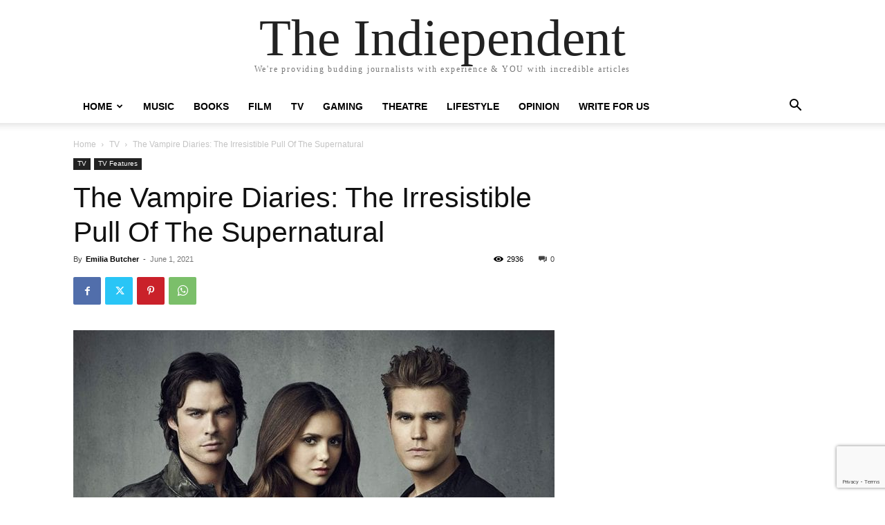

--- FILE ---
content_type: text/html; charset=utf-8
request_url: https://www.google.com/recaptcha/api2/anchor?ar=1&k=6Lf8lS4rAAAAABD1YZqKmmLSNj-4WIc9r3FGeIoB&co=aHR0cHM6Ly93d3cuaW5kaWVwZW5kZW50LmNvLnVrOjQ0Mw..&hl=en&v=9TiwnJFHeuIw_s0wSd3fiKfN&size=invisible&anchor-ms=20000&execute-ms=30000&cb=t8u7b8qxwuhv
body_size: 48214
content:
<!DOCTYPE HTML><html dir="ltr" lang="en"><head><meta http-equiv="Content-Type" content="text/html; charset=UTF-8">
<meta http-equiv="X-UA-Compatible" content="IE=edge">
<title>reCAPTCHA</title>
<style type="text/css">
/* cyrillic-ext */
@font-face {
  font-family: 'Roboto';
  font-style: normal;
  font-weight: 400;
  font-stretch: 100%;
  src: url(//fonts.gstatic.com/s/roboto/v48/KFO7CnqEu92Fr1ME7kSn66aGLdTylUAMa3GUBHMdazTgWw.woff2) format('woff2');
  unicode-range: U+0460-052F, U+1C80-1C8A, U+20B4, U+2DE0-2DFF, U+A640-A69F, U+FE2E-FE2F;
}
/* cyrillic */
@font-face {
  font-family: 'Roboto';
  font-style: normal;
  font-weight: 400;
  font-stretch: 100%;
  src: url(//fonts.gstatic.com/s/roboto/v48/KFO7CnqEu92Fr1ME7kSn66aGLdTylUAMa3iUBHMdazTgWw.woff2) format('woff2');
  unicode-range: U+0301, U+0400-045F, U+0490-0491, U+04B0-04B1, U+2116;
}
/* greek-ext */
@font-face {
  font-family: 'Roboto';
  font-style: normal;
  font-weight: 400;
  font-stretch: 100%;
  src: url(//fonts.gstatic.com/s/roboto/v48/KFO7CnqEu92Fr1ME7kSn66aGLdTylUAMa3CUBHMdazTgWw.woff2) format('woff2');
  unicode-range: U+1F00-1FFF;
}
/* greek */
@font-face {
  font-family: 'Roboto';
  font-style: normal;
  font-weight: 400;
  font-stretch: 100%;
  src: url(//fonts.gstatic.com/s/roboto/v48/KFO7CnqEu92Fr1ME7kSn66aGLdTylUAMa3-UBHMdazTgWw.woff2) format('woff2');
  unicode-range: U+0370-0377, U+037A-037F, U+0384-038A, U+038C, U+038E-03A1, U+03A3-03FF;
}
/* math */
@font-face {
  font-family: 'Roboto';
  font-style: normal;
  font-weight: 400;
  font-stretch: 100%;
  src: url(//fonts.gstatic.com/s/roboto/v48/KFO7CnqEu92Fr1ME7kSn66aGLdTylUAMawCUBHMdazTgWw.woff2) format('woff2');
  unicode-range: U+0302-0303, U+0305, U+0307-0308, U+0310, U+0312, U+0315, U+031A, U+0326-0327, U+032C, U+032F-0330, U+0332-0333, U+0338, U+033A, U+0346, U+034D, U+0391-03A1, U+03A3-03A9, U+03B1-03C9, U+03D1, U+03D5-03D6, U+03F0-03F1, U+03F4-03F5, U+2016-2017, U+2034-2038, U+203C, U+2040, U+2043, U+2047, U+2050, U+2057, U+205F, U+2070-2071, U+2074-208E, U+2090-209C, U+20D0-20DC, U+20E1, U+20E5-20EF, U+2100-2112, U+2114-2115, U+2117-2121, U+2123-214F, U+2190, U+2192, U+2194-21AE, U+21B0-21E5, U+21F1-21F2, U+21F4-2211, U+2213-2214, U+2216-22FF, U+2308-230B, U+2310, U+2319, U+231C-2321, U+2336-237A, U+237C, U+2395, U+239B-23B7, U+23D0, U+23DC-23E1, U+2474-2475, U+25AF, U+25B3, U+25B7, U+25BD, U+25C1, U+25CA, U+25CC, U+25FB, U+266D-266F, U+27C0-27FF, U+2900-2AFF, U+2B0E-2B11, U+2B30-2B4C, U+2BFE, U+3030, U+FF5B, U+FF5D, U+1D400-1D7FF, U+1EE00-1EEFF;
}
/* symbols */
@font-face {
  font-family: 'Roboto';
  font-style: normal;
  font-weight: 400;
  font-stretch: 100%;
  src: url(//fonts.gstatic.com/s/roboto/v48/KFO7CnqEu92Fr1ME7kSn66aGLdTylUAMaxKUBHMdazTgWw.woff2) format('woff2');
  unicode-range: U+0001-000C, U+000E-001F, U+007F-009F, U+20DD-20E0, U+20E2-20E4, U+2150-218F, U+2190, U+2192, U+2194-2199, U+21AF, U+21E6-21F0, U+21F3, U+2218-2219, U+2299, U+22C4-22C6, U+2300-243F, U+2440-244A, U+2460-24FF, U+25A0-27BF, U+2800-28FF, U+2921-2922, U+2981, U+29BF, U+29EB, U+2B00-2BFF, U+4DC0-4DFF, U+FFF9-FFFB, U+10140-1018E, U+10190-1019C, U+101A0, U+101D0-101FD, U+102E0-102FB, U+10E60-10E7E, U+1D2C0-1D2D3, U+1D2E0-1D37F, U+1F000-1F0FF, U+1F100-1F1AD, U+1F1E6-1F1FF, U+1F30D-1F30F, U+1F315, U+1F31C, U+1F31E, U+1F320-1F32C, U+1F336, U+1F378, U+1F37D, U+1F382, U+1F393-1F39F, U+1F3A7-1F3A8, U+1F3AC-1F3AF, U+1F3C2, U+1F3C4-1F3C6, U+1F3CA-1F3CE, U+1F3D4-1F3E0, U+1F3ED, U+1F3F1-1F3F3, U+1F3F5-1F3F7, U+1F408, U+1F415, U+1F41F, U+1F426, U+1F43F, U+1F441-1F442, U+1F444, U+1F446-1F449, U+1F44C-1F44E, U+1F453, U+1F46A, U+1F47D, U+1F4A3, U+1F4B0, U+1F4B3, U+1F4B9, U+1F4BB, U+1F4BF, U+1F4C8-1F4CB, U+1F4D6, U+1F4DA, U+1F4DF, U+1F4E3-1F4E6, U+1F4EA-1F4ED, U+1F4F7, U+1F4F9-1F4FB, U+1F4FD-1F4FE, U+1F503, U+1F507-1F50B, U+1F50D, U+1F512-1F513, U+1F53E-1F54A, U+1F54F-1F5FA, U+1F610, U+1F650-1F67F, U+1F687, U+1F68D, U+1F691, U+1F694, U+1F698, U+1F6AD, U+1F6B2, U+1F6B9-1F6BA, U+1F6BC, U+1F6C6-1F6CF, U+1F6D3-1F6D7, U+1F6E0-1F6EA, U+1F6F0-1F6F3, U+1F6F7-1F6FC, U+1F700-1F7FF, U+1F800-1F80B, U+1F810-1F847, U+1F850-1F859, U+1F860-1F887, U+1F890-1F8AD, U+1F8B0-1F8BB, U+1F8C0-1F8C1, U+1F900-1F90B, U+1F93B, U+1F946, U+1F984, U+1F996, U+1F9E9, U+1FA00-1FA6F, U+1FA70-1FA7C, U+1FA80-1FA89, U+1FA8F-1FAC6, U+1FACE-1FADC, U+1FADF-1FAE9, U+1FAF0-1FAF8, U+1FB00-1FBFF;
}
/* vietnamese */
@font-face {
  font-family: 'Roboto';
  font-style: normal;
  font-weight: 400;
  font-stretch: 100%;
  src: url(//fonts.gstatic.com/s/roboto/v48/KFO7CnqEu92Fr1ME7kSn66aGLdTylUAMa3OUBHMdazTgWw.woff2) format('woff2');
  unicode-range: U+0102-0103, U+0110-0111, U+0128-0129, U+0168-0169, U+01A0-01A1, U+01AF-01B0, U+0300-0301, U+0303-0304, U+0308-0309, U+0323, U+0329, U+1EA0-1EF9, U+20AB;
}
/* latin-ext */
@font-face {
  font-family: 'Roboto';
  font-style: normal;
  font-weight: 400;
  font-stretch: 100%;
  src: url(//fonts.gstatic.com/s/roboto/v48/KFO7CnqEu92Fr1ME7kSn66aGLdTylUAMa3KUBHMdazTgWw.woff2) format('woff2');
  unicode-range: U+0100-02BA, U+02BD-02C5, U+02C7-02CC, U+02CE-02D7, U+02DD-02FF, U+0304, U+0308, U+0329, U+1D00-1DBF, U+1E00-1E9F, U+1EF2-1EFF, U+2020, U+20A0-20AB, U+20AD-20C0, U+2113, U+2C60-2C7F, U+A720-A7FF;
}
/* latin */
@font-face {
  font-family: 'Roboto';
  font-style: normal;
  font-weight: 400;
  font-stretch: 100%;
  src: url(//fonts.gstatic.com/s/roboto/v48/KFO7CnqEu92Fr1ME7kSn66aGLdTylUAMa3yUBHMdazQ.woff2) format('woff2');
  unicode-range: U+0000-00FF, U+0131, U+0152-0153, U+02BB-02BC, U+02C6, U+02DA, U+02DC, U+0304, U+0308, U+0329, U+2000-206F, U+20AC, U+2122, U+2191, U+2193, U+2212, U+2215, U+FEFF, U+FFFD;
}
/* cyrillic-ext */
@font-face {
  font-family: 'Roboto';
  font-style: normal;
  font-weight: 500;
  font-stretch: 100%;
  src: url(//fonts.gstatic.com/s/roboto/v48/KFO7CnqEu92Fr1ME7kSn66aGLdTylUAMa3GUBHMdazTgWw.woff2) format('woff2');
  unicode-range: U+0460-052F, U+1C80-1C8A, U+20B4, U+2DE0-2DFF, U+A640-A69F, U+FE2E-FE2F;
}
/* cyrillic */
@font-face {
  font-family: 'Roboto';
  font-style: normal;
  font-weight: 500;
  font-stretch: 100%;
  src: url(//fonts.gstatic.com/s/roboto/v48/KFO7CnqEu92Fr1ME7kSn66aGLdTylUAMa3iUBHMdazTgWw.woff2) format('woff2');
  unicode-range: U+0301, U+0400-045F, U+0490-0491, U+04B0-04B1, U+2116;
}
/* greek-ext */
@font-face {
  font-family: 'Roboto';
  font-style: normal;
  font-weight: 500;
  font-stretch: 100%;
  src: url(//fonts.gstatic.com/s/roboto/v48/KFO7CnqEu92Fr1ME7kSn66aGLdTylUAMa3CUBHMdazTgWw.woff2) format('woff2');
  unicode-range: U+1F00-1FFF;
}
/* greek */
@font-face {
  font-family: 'Roboto';
  font-style: normal;
  font-weight: 500;
  font-stretch: 100%;
  src: url(//fonts.gstatic.com/s/roboto/v48/KFO7CnqEu92Fr1ME7kSn66aGLdTylUAMa3-UBHMdazTgWw.woff2) format('woff2');
  unicode-range: U+0370-0377, U+037A-037F, U+0384-038A, U+038C, U+038E-03A1, U+03A3-03FF;
}
/* math */
@font-face {
  font-family: 'Roboto';
  font-style: normal;
  font-weight: 500;
  font-stretch: 100%;
  src: url(//fonts.gstatic.com/s/roboto/v48/KFO7CnqEu92Fr1ME7kSn66aGLdTylUAMawCUBHMdazTgWw.woff2) format('woff2');
  unicode-range: U+0302-0303, U+0305, U+0307-0308, U+0310, U+0312, U+0315, U+031A, U+0326-0327, U+032C, U+032F-0330, U+0332-0333, U+0338, U+033A, U+0346, U+034D, U+0391-03A1, U+03A3-03A9, U+03B1-03C9, U+03D1, U+03D5-03D6, U+03F0-03F1, U+03F4-03F5, U+2016-2017, U+2034-2038, U+203C, U+2040, U+2043, U+2047, U+2050, U+2057, U+205F, U+2070-2071, U+2074-208E, U+2090-209C, U+20D0-20DC, U+20E1, U+20E5-20EF, U+2100-2112, U+2114-2115, U+2117-2121, U+2123-214F, U+2190, U+2192, U+2194-21AE, U+21B0-21E5, U+21F1-21F2, U+21F4-2211, U+2213-2214, U+2216-22FF, U+2308-230B, U+2310, U+2319, U+231C-2321, U+2336-237A, U+237C, U+2395, U+239B-23B7, U+23D0, U+23DC-23E1, U+2474-2475, U+25AF, U+25B3, U+25B7, U+25BD, U+25C1, U+25CA, U+25CC, U+25FB, U+266D-266F, U+27C0-27FF, U+2900-2AFF, U+2B0E-2B11, U+2B30-2B4C, U+2BFE, U+3030, U+FF5B, U+FF5D, U+1D400-1D7FF, U+1EE00-1EEFF;
}
/* symbols */
@font-face {
  font-family: 'Roboto';
  font-style: normal;
  font-weight: 500;
  font-stretch: 100%;
  src: url(//fonts.gstatic.com/s/roboto/v48/KFO7CnqEu92Fr1ME7kSn66aGLdTylUAMaxKUBHMdazTgWw.woff2) format('woff2');
  unicode-range: U+0001-000C, U+000E-001F, U+007F-009F, U+20DD-20E0, U+20E2-20E4, U+2150-218F, U+2190, U+2192, U+2194-2199, U+21AF, U+21E6-21F0, U+21F3, U+2218-2219, U+2299, U+22C4-22C6, U+2300-243F, U+2440-244A, U+2460-24FF, U+25A0-27BF, U+2800-28FF, U+2921-2922, U+2981, U+29BF, U+29EB, U+2B00-2BFF, U+4DC0-4DFF, U+FFF9-FFFB, U+10140-1018E, U+10190-1019C, U+101A0, U+101D0-101FD, U+102E0-102FB, U+10E60-10E7E, U+1D2C0-1D2D3, U+1D2E0-1D37F, U+1F000-1F0FF, U+1F100-1F1AD, U+1F1E6-1F1FF, U+1F30D-1F30F, U+1F315, U+1F31C, U+1F31E, U+1F320-1F32C, U+1F336, U+1F378, U+1F37D, U+1F382, U+1F393-1F39F, U+1F3A7-1F3A8, U+1F3AC-1F3AF, U+1F3C2, U+1F3C4-1F3C6, U+1F3CA-1F3CE, U+1F3D4-1F3E0, U+1F3ED, U+1F3F1-1F3F3, U+1F3F5-1F3F7, U+1F408, U+1F415, U+1F41F, U+1F426, U+1F43F, U+1F441-1F442, U+1F444, U+1F446-1F449, U+1F44C-1F44E, U+1F453, U+1F46A, U+1F47D, U+1F4A3, U+1F4B0, U+1F4B3, U+1F4B9, U+1F4BB, U+1F4BF, U+1F4C8-1F4CB, U+1F4D6, U+1F4DA, U+1F4DF, U+1F4E3-1F4E6, U+1F4EA-1F4ED, U+1F4F7, U+1F4F9-1F4FB, U+1F4FD-1F4FE, U+1F503, U+1F507-1F50B, U+1F50D, U+1F512-1F513, U+1F53E-1F54A, U+1F54F-1F5FA, U+1F610, U+1F650-1F67F, U+1F687, U+1F68D, U+1F691, U+1F694, U+1F698, U+1F6AD, U+1F6B2, U+1F6B9-1F6BA, U+1F6BC, U+1F6C6-1F6CF, U+1F6D3-1F6D7, U+1F6E0-1F6EA, U+1F6F0-1F6F3, U+1F6F7-1F6FC, U+1F700-1F7FF, U+1F800-1F80B, U+1F810-1F847, U+1F850-1F859, U+1F860-1F887, U+1F890-1F8AD, U+1F8B0-1F8BB, U+1F8C0-1F8C1, U+1F900-1F90B, U+1F93B, U+1F946, U+1F984, U+1F996, U+1F9E9, U+1FA00-1FA6F, U+1FA70-1FA7C, U+1FA80-1FA89, U+1FA8F-1FAC6, U+1FACE-1FADC, U+1FADF-1FAE9, U+1FAF0-1FAF8, U+1FB00-1FBFF;
}
/* vietnamese */
@font-face {
  font-family: 'Roboto';
  font-style: normal;
  font-weight: 500;
  font-stretch: 100%;
  src: url(//fonts.gstatic.com/s/roboto/v48/KFO7CnqEu92Fr1ME7kSn66aGLdTylUAMa3OUBHMdazTgWw.woff2) format('woff2');
  unicode-range: U+0102-0103, U+0110-0111, U+0128-0129, U+0168-0169, U+01A0-01A1, U+01AF-01B0, U+0300-0301, U+0303-0304, U+0308-0309, U+0323, U+0329, U+1EA0-1EF9, U+20AB;
}
/* latin-ext */
@font-face {
  font-family: 'Roboto';
  font-style: normal;
  font-weight: 500;
  font-stretch: 100%;
  src: url(//fonts.gstatic.com/s/roboto/v48/KFO7CnqEu92Fr1ME7kSn66aGLdTylUAMa3KUBHMdazTgWw.woff2) format('woff2');
  unicode-range: U+0100-02BA, U+02BD-02C5, U+02C7-02CC, U+02CE-02D7, U+02DD-02FF, U+0304, U+0308, U+0329, U+1D00-1DBF, U+1E00-1E9F, U+1EF2-1EFF, U+2020, U+20A0-20AB, U+20AD-20C0, U+2113, U+2C60-2C7F, U+A720-A7FF;
}
/* latin */
@font-face {
  font-family: 'Roboto';
  font-style: normal;
  font-weight: 500;
  font-stretch: 100%;
  src: url(//fonts.gstatic.com/s/roboto/v48/KFO7CnqEu92Fr1ME7kSn66aGLdTylUAMa3yUBHMdazQ.woff2) format('woff2');
  unicode-range: U+0000-00FF, U+0131, U+0152-0153, U+02BB-02BC, U+02C6, U+02DA, U+02DC, U+0304, U+0308, U+0329, U+2000-206F, U+20AC, U+2122, U+2191, U+2193, U+2212, U+2215, U+FEFF, U+FFFD;
}
/* cyrillic-ext */
@font-face {
  font-family: 'Roboto';
  font-style: normal;
  font-weight: 900;
  font-stretch: 100%;
  src: url(//fonts.gstatic.com/s/roboto/v48/KFO7CnqEu92Fr1ME7kSn66aGLdTylUAMa3GUBHMdazTgWw.woff2) format('woff2');
  unicode-range: U+0460-052F, U+1C80-1C8A, U+20B4, U+2DE0-2DFF, U+A640-A69F, U+FE2E-FE2F;
}
/* cyrillic */
@font-face {
  font-family: 'Roboto';
  font-style: normal;
  font-weight: 900;
  font-stretch: 100%;
  src: url(//fonts.gstatic.com/s/roboto/v48/KFO7CnqEu92Fr1ME7kSn66aGLdTylUAMa3iUBHMdazTgWw.woff2) format('woff2');
  unicode-range: U+0301, U+0400-045F, U+0490-0491, U+04B0-04B1, U+2116;
}
/* greek-ext */
@font-face {
  font-family: 'Roboto';
  font-style: normal;
  font-weight: 900;
  font-stretch: 100%;
  src: url(//fonts.gstatic.com/s/roboto/v48/KFO7CnqEu92Fr1ME7kSn66aGLdTylUAMa3CUBHMdazTgWw.woff2) format('woff2');
  unicode-range: U+1F00-1FFF;
}
/* greek */
@font-face {
  font-family: 'Roboto';
  font-style: normal;
  font-weight: 900;
  font-stretch: 100%;
  src: url(//fonts.gstatic.com/s/roboto/v48/KFO7CnqEu92Fr1ME7kSn66aGLdTylUAMa3-UBHMdazTgWw.woff2) format('woff2');
  unicode-range: U+0370-0377, U+037A-037F, U+0384-038A, U+038C, U+038E-03A1, U+03A3-03FF;
}
/* math */
@font-face {
  font-family: 'Roboto';
  font-style: normal;
  font-weight: 900;
  font-stretch: 100%;
  src: url(//fonts.gstatic.com/s/roboto/v48/KFO7CnqEu92Fr1ME7kSn66aGLdTylUAMawCUBHMdazTgWw.woff2) format('woff2');
  unicode-range: U+0302-0303, U+0305, U+0307-0308, U+0310, U+0312, U+0315, U+031A, U+0326-0327, U+032C, U+032F-0330, U+0332-0333, U+0338, U+033A, U+0346, U+034D, U+0391-03A1, U+03A3-03A9, U+03B1-03C9, U+03D1, U+03D5-03D6, U+03F0-03F1, U+03F4-03F5, U+2016-2017, U+2034-2038, U+203C, U+2040, U+2043, U+2047, U+2050, U+2057, U+205F, U+2070-2071, U+2074-208E, U+2090-209C, U+20D0-20DC, U+20E1, U+20E5-20EF, U+2100-2112, U+2114-2115, U+2117-2121, U+2123-214F, U+2190, U+2192, U+2194-21AE, U+21B0-21E5, U+21F1-21F2, U+21F4-2211, U+2213-2214, U+2216-22FF, U+2308-230B, U+2310, U+2319, U+231C-2321, U+2336-237A, U+237C, U+2395, U+239B-23B7, U+23D0, U+23DC-23E1, U+2474-2475, U+25AF, U+25B3, U+25B7, U+25BD, U+25C1, U+25CA, U+25CC, U+25FB, U+266D-266F, U+27C0-27FF, U+2900-2AFF, U+2B0E-2B11, U+2B30-2B4C, U+2BFE, U+3030, U+FF5B, U+FF5D, U+1D400-1D7FF, U+1EE00-1EEFF;
}
/* symbols */
@font-face {
  font-family: 'Roboto';
  font-style: normal;
  font-weight: 900;
  font-stretch: 100%;
  src: url(//fonts.gstatic.com/s/roboto/v48/KFO7CnqEu92Fr1ME7kSn66aGLdTylUAMaxKUBHMdazTgWw.woff2) format('woff2');
  unicode-range: U+0001-000C, U+000E-001F, U+007F-009F, U+20DD-20E0, U+20E2-20E4, U+2150-218F, U+2190, U+2192, U+2194-2199, U+21AF, U+21E6-21F0, U+21F3, U+2218-2219, U+2299, U+22C4-22C6, U+2300-243F, U+2440-244A, U+2460-24FF, U+25A0-27BF, U+2800-28FF, U+2921-2922, U+2981, U+29BF, U+29EB, U+2B00-2BFF, U+4DC0-4DFF, U+FFF9-FFFB, U+10140-1018E, U+10190-1019C, U+101A0, U+101D0-101FD, U+102E0-102FB, U+10E60-10E7E, U+1D2C0-1D2D3, U+1D2E0-1D37F, U+1F000-1F0FF, U+1F100-1F1AD, U+1F1E6-1F1FF, U+1F30D-1F30F, U+1F315, U+1F31C, U+1F31E, U+1F320-1F32C, U+1F336, U+1F378, U+1F37D, U+1F382, U+1F393-1F39F, U+1F3A7-1F3A8, U+1F3AC-1F3AF, U+1F3C2, U+1F3C4-1F3C6, U+1F3CA-1F3CE, U+1F3D4-1F3E0, U+1F3ED, U+1F3F1-1F3F3, U+1F3F5-1F3F7, U+1F408, U+1F415, U+1F41F, U+1F426, U+1F43F, U+1F441-1F442, U+1F444, U+1F446-1F449, U+1F44C-1F44E, U+1F453, U+1F46A, U+1F47D, U+1F4A3, U+1F4B0, U+1F4B3, U+1F4B9, U+1F4BB, U+1F4BF, U+1F4C8-1F4CB, U+1F4D6, U+1F4DA, U+1F4DF, U+1F4E3-1F4E6, U+1F4EA-1F4ED, U+1F4F7, U+1F4F9-1F4FB, U+1F4FD-1F4FE, U+1F503, U+1F507-1F50B, U+1F50D, U+1F512-1F513, U+1F53E-1F54A, U+1F54F-1F5FA, U+1F610, U+1F650-1F67F, U+1F687, U+1F68D, U+1F691, U+1F694, U+1F698, U+1F6AD, U+1F6B2, U+1F6B9-1F6BA, U+1F6BC, U+1F6C6-1F6CF, U+1F6D3-1F6D7, U+1F6E0-1F6EA, U+1F6F0-1F6F3, U+1F6F7-1F6FC, U+1F700-1F7FF, U+1F800-1F80B, U+1F810-1F847, U+1F850-1F859, U+1F860-1F887, U+1F890-1F8AD, U+1F8B0-1F8BB, U+1F8C0-1F8C1, U+1F900-1F90B, U+1F93B, U+1F946, U+1F984, U+1F996, U+1F9E9, U+1FA00-1FA6F, U+1FA70-1FA7C, U+1FA80-1FA89, U+1FA8F-1FAC6, U+1FACE-1FADC, U+1FADF-1FAE9, U+1FAF0-1FAF8, U+1FB00-1FBFF;
}
/* vietnamese */
@font-face {
  font-family: 'Roboto';
  font-style: normal;
  font-weight: 900;
  font-stretch: 100%;
  src: url(//fonts.gstatic.com/s/roboto/v48/KFO7CnqEu92Fr1ME7kSn66aGLdTylUAMa3OUBHMdazTgWw.woff2) format('woff2');
  unicode-range: U+0102-0103, U+0110-0111, U+0128-0129, U+0168-0169, U+01A0-01A1, U+01AF-01B0, U+0300-0301, U+0303-0304, U+0308-0309, U+0323, U+0329, U+1EA0-1EF9, U+20AB;
}
/* latin-ext */
@font-face {
  font-family: 'Roboto';
  font-style: normal;
  font-weight: 900;
  font-stretch: 100%;
  src: url(//fonts.gstatic.com/s/roboto/v48/KFO7CnqEu92Fr1ME7kSn66aGLdTylUAMa3KUBHMdazTgWw.woff2) format('woff2');
  unicode-range: U+0100-02BA, U+02BD-02C5, U+02C7-02CC, U+02CE-02D7, U+02DD-02FF, U+0304, U+0308, U+0329, U+1D00-1DBF, U+1E00-1E9F, U+1EF2-1EFF, U+2020, U+20A0-20AB, U+20AD-20C0, U+2113, U+2C60-2C7F, U+A720-A7FF;
}
/* latin */
@font-face {
  font-family: 'Roboto';
  font-style: normal;
  font-weight: 900;
  font-stretch: 100%;
  src: url(//fonts.gstatic.com/s/roboto/v48/KFO7CnqEu92Fr1ME7kSn66aGLdTylUAMa3yUBHMdazQ.woff2) format('woff2');
  unicode-range: U+0000-00FF, U+0131, U+0152-0153, U+02BB-02BC, U+02C6, U+02DA, U+02DC, U+0304, U+0308, U+0329, U+2000-206F, U+20AC, U+2122, U+2191, U+2193, U+2212, U+2215, U+FEFF, U+FFFD;
}

</style>
<link rel="stylesheet" type="text/css" href="https://www.gstatic.com/recaptcha/releases/9TiwnJFHeuIw_s0wSd3fiKfN/styles__ltr.css">
<script nonce="iwqzltdsbGAO9LXZWp61BQ" type="text/javascript">window['__recaptcha_api'] = 'https://www.google.com/recaptcha/api2/';</script>
<script type="text/javascript" src="https://www.gstatic.com/recaptcha/releases/9TiwnJFHeuIw_s0wSd3fiKfN/recaptcha__en.js" nonce="iwqzltdsbGAO9LXZWp61BQ">
      
    </script></head>
<body><div id="rc-anchor-alert" class="rc-anchor-alert"></div>
<input type="hidden" id="recaptcha-token" value="[base64]">
<script type="text/javascript" nonce="iwqzltdsbGAO9LXZWp61BQ">
      recaptcha.anchor.Main.init("[\x22ainput\x22,[\x22bgdata\x22,\x22\x22,\[base64]/[base64]/[base64]/[base64]/cjw8ejpyPj4+eil9Y2F0Y2gobCl7dGhyb3cgbDt9fSxIPWZ1bmN0aW9uKHcsdCx6KXtpZih3PT0xOTR8fHc9PTIwOCl0LnZbd10/dC52W3ddLmNvbmNhdCh6KTp0LnZbd109b2Yoeix0KTtlbHNle2lmKHQuYkImJnchPTMxNylyZXR1cm47dz09NjZ8fHc9PTEyMnx8dz09NDcwfHx3PT00NHx8dz09NDE2fHx3PT0zOTd8fHc9PTQyMXx8dz09Njh8fHc9PTcwfHx3PT0xODQ/[base64]/[base64]/[base64]/bmV3IGRbVl0oSlswXSk6cD09Mj9uZXcgZFtWXShKWzBdLEpbMV0pOnA9PTM/bmV3IGRbVl0oSlswXSxKWzFdLEpbMl0pOnA9PTQ/[base64]/[base64]/[base64]/[base64]\x22,\[base64]\x22,\x22w7VaAsO/eWLCvFd5w5wiHGNUMUzCssKcwoYeTsORw77Dq8Orw5pFVxtxKsOsw6Zsw4FVGC4aT3nCs8KYFE7DqsO6w5QKIijDgMKLwr3CvGPDmT3Dl8KIe3nDsg0wJFbDosOCwr3ClcKhRsOxD099wpE4w6/Cg8OSw7PDsRwfZXFXKw1Fw4tZwpI/w7caRMKEwoRnwqYmwqXCmMODEsK4EC9vTy7DjsO9w64VEMKDwoEUXsK6woNnGcOVAMOlb8O5CsKswrrDjwTDpMKNVF1wf8ODw7NWwr/Cv0Z0X8KFwocEJxPCig45MDguWT7DtcKsw7zChkXCvMKFw40vw78cwq4PB8OPwr8Zw5MHw6nDo1RGK8KQw48Ew5kpwrbCskEPHWbCu8O5RzMbw6nChMOIwovCqnHDtcKQPHAdMEUGwrgswrvDpA/[base64]/Cg8Oew7rDr37DvMKoWRYRV8Kewo/DlsO4N8OMwrzCsTU0w64/[base64]/DqEDDmErCosOIw5DDjcKNIsOXJcK/w6Z9B8KSwp0Ew5DClcKiWMOpwrzDkl1VwpjDsRk1w5drwqvChDwzwoDDksO/w65UO8Kmb8OxUDLCtQBzRX4lEsONY8Kzw5MVP0HDvyjCjXvDhMO1wqTDmTs8wpjDunjCgAfCucKMK8O7fcK4wpzDpcO/[base64]/[base64]/K1EoFsOvM8OPJcO/[base64]/w4hBw4obMV4TBkksDnvCnsK2TMKRcBAUJMOSwpgSRcOYwqxkRMKuDw5ZwqNwJ8O/wqvCn8O3bzF3wrh0w4XCuznCkcK+w4wxNxbCqMKdw4fCjxVGDsK/wo7DimPDpcKOw7Mkw6ZuFn3CjsKAw7rDtFDClsK7VcOzLyVewoDCkRINTzUYwqB6w57CpcOFwq/[base64]/[base64]/[base64]/Cr8KsXEYyw7gaVcOJwrHDpldnVcOeH8OfAMO2wrzCpMOBw5/DkzoYZ8KxM8KlZSMiwovCu8OkCcKnZ8KXTUkew6LClgk2ACIqwrLDnTjDtsKgw6jDuWPCo8KdYyXDvcKRHsK3w7LCrwldX8O8d8OfYcKPLcOkw7/CvWzCuMKVZ2QPwqIwX8OPDC0wB8KxK8Oww6rDvcKbw7LCncOiD8Kcdjpkw47CgcKnw7ZCwprDnUjCgMOIw4bCjFPCtUnCtmwRwqLClGF1woTDszzDlDVHw63DqzTDssO8cQLCmsOxw7IuRcKzZz0zWMKwwrNQw4PDgsKbw77CoykGf8O0w57Dv8K9woFVw6cnQsK/LkDDpTHCj8Kswo3Cr8OnwpFfwrjCvXnClH7CmMKowoBkXjF3dUPCk13Chh7Cj8O5woHDkMOtWsOgYMOPwq4HHcOKwp1Lw5N9wp1BwrY5HMO9w4DDkSzCqcKcSU87OMOfwqbDvTcXwr9wTsKrPsOQfi7CuVZNIm/Cpy8lw6oeZMKsL8Odw7/Dn1/CsBTDmcO0W8ObwqzCk2HCkU7CjEDCp3BmL8KawofCrBQawrNjw5vCmFV0EHcSMBABwo7Dl2jDgsOFdi/Cu8KEYCR5wqABwqF1wp1Uwq7DohY1w57DgTnCp8OZPQHCgA4UwpDCrA8jH3TDviYyTMONcVTCuEQlw47DpMKgw4Ubc2nDjH8/[base64]/Ci2zCt8KMwoI7wr3CucOJIsKeJj0+w5p1NcKyZsKJZgZDVsKYwo3Ct1PDqg1Rw7xtccKAw6HDo8O+w6IHYMOCw4jCj37Cl3MIe1Mbw4lVJ0/CjMKlw5tgMx5GU0YtwrYXw60eXsO3GhsGw6EIw6FHBjzDvsOEwrdXw7bDuFlqeMOtb0dCQ8K7w43DrMOlfsKFIcOuHMKQw4kbTm9QwpEWOkXCs0TCmMKvw51gwoYKw7V5KkjCjMO+UgBmw4nDgcOHwqV1wo/ClMKYwo5keAElwoYqw5LCsMKeZ8O+wqF9RcKpw6oPAcOnw5xsFh3CgQHCiw7Cg8Ked8Odw6TDjRx3w5QLw7E0wo5ew5Fuw5giwpURwrfCpjDDkGXCgkHDmwdow451V8K2wrlqNzB+Hyobw55PwrdbwoXCk0sEQsKLccKof8Odw73Dh1BRGMOUwo/DosKlw6LCucKYw7/DmyZywrMxSQjCvcORw4J7CsKWfVdywo8nL8KlwojClGs/wp3Cj1/DhMOiw6kfOzPDpsKbw7oxQBDCicKXQMOmE8O0w4FVwrQmKTfDt8OdDMOWHMO5NGXDjVMPw5bCr8OBPEHCtjrChyhZw6zDgC8RBsONPMOWwovCn1gpwrHDtE/DqnrChVXDuVjCkXLDhMOXwrkgW8KzUmrDqzrCmcOQQ8O7flfDkWnCqnPDkBTCoMOqeihvwpMGw7nDv8KAwrfDjjjCgMKmw7LCkcObJC/CvzHCvMOPAsKhLMO8UMKiI8KFw6jDq8KCw4pddm/CiQnCmcOeUsK0wq7CksOCO2F+b8Ocw60bex8jwrhDKk3CgMOvL8Kpw5oSMcO/wroLw5nDucK8w5rDocKPwpDCtMK6Sm3CgjE/w7XDlwvDrCbCssK0GsKTw4ZgG8O1w6pxTsKcw7ksUCMrwolawoXCt8KOw5PDjMOKRhcPUMOWwqHCvHzCo8OYWMKywpXDrsO6w7XCgDbDv8OQwrVGP8O1GVASYcOZFF7DiH0BT8K5G8KIwqp5EcOdwpjCljstIUUvw5Uwwr/[base64]/[base64]/OW8RfsKdAsOHOsKAw7NKGsORw7XCucKmOn/ClgLCqMKsScK+wpQWwrDCicOKw6TCpcK/NmDDu8K4NXDDgsKYw53Ci8KfHknCs8KrL8KVwrQwwqzCusK+TCvCkHt2YsKWwoDCol7ComBZTlHDocOOWVHCp2XDj8OLEjB4NDrDuQDCtcKwczDDmUnDtcOseMOCw5gIw5DDq8OcwoNcw4nDr0thwp7Cuw7CjD7DpcKQw6tbdW7CmcKEw5vCnTPDj8K4T8O/wooUBMOsSWnCoMKowp/Ds17Dv3hgw5tDFmswSnAkwpk0wpfCr396BsK9w7JQdcKywqvCqsOKwrnDryxWwr0mw48xw7AoaAvDmg06fcK2wo7DpB7DmgdNM1LChcOXFMOcw5nDqS3CqFFuwoYRwofCug3Dt1PDhsOzTcO1wpAifV/CtcOCSsKlTsKpAsOEXsOtTMOgwqfChwRuwolxI3gDwoIMwoQEZQYiQMK0cMOzw57DtsOvJ3bDr2sUZgHClRDDq23DvcKdZsKzf3/DsTgbYcKVwp/DrcKPw5wVCUNZwrtBSSzCjTVZwoFFw5tGworCiiPDmMOfwovDuk3DgUoZwpPDmMKfJsOMNDzCpsKdw4Aow6rCv0grDsKVB8Ksw4wUw5Ynw6QBJ8KGYgE9wpvDncK7w7HCg2fDiMKdwqYMw5oSQHkYwoIzNy9mQMKbwpXDpHPDosOuI8O2woRcwpfDkwNIwp/Cl8KWwrpkI8OMX8KHw6V0worDqcKIA8K+AiwAw5ILwrPChMKvHMOSwp7CocKKw5vCgC4sNsKFw5o2YSdlwo/CvRfDpB7DscKmEmTCvSbCj8KPFDl2UQAeOsKiwqh+w79YXgzDmUZww4rDjAZLwqDCnh3DrMOOZSRlwoUyXFU+woZAN8KTV8KRw4A1UcO0CnnClG5Wby/Dr8OzUsKQFldMVV3DlcKMBXjCniTCr3jDt31+wp3DosO3WcO9w5HDhcKww4zDnkl+w5rCtibCoxjCjx8iw7ciw6/[base64]/[base64]/Cj2/[base64]/Dh8KLw6FRQn/DmG4hw7FyRsOCw4DCmWw7w5hxVcKRwqsEwpp2YS1UwqhJIx9eHjPCj8K0woA3w5HCtQBlAMKiXsKbwqVNEx7CnBgdw7sxRcOYwrBRKnzDiMOAwrorTXYzwrbCnFUVLVcvwoVJS8KNfsOUE1xVWcOgOzrDtHPCpSA5HRN7SsO/w6XCk2VDw4oHLEEEwrNZUVLCglXCmcOLNQFbcsO+XcOlwoQawobCk8KyPkBGw4LDhnx3wpklDMOYdR4cOA8cc8KFw6nDusOJwozCssOkw6kGw4dFVifCp8K/[base64]/[base64]/Ct8KBw6rDpS7DssK4w6jCrRIZw60cdsKVOj8IMcOdXsO3wrzCu0vDqQh5EGvCg8KwGWRaZGpiw4zCm8OMEMOJw74qw6ojI15PVcKtX8Kkw4zDu8KcM8KIwpMHwq/DvQ3DvsO0w5fDlwAUw7lFw5/DqcKzC10MAMOnO8KhdcOZwpp0w6wzCzvDnXsOWsKpwp0bwp3DqQ3ChSvDqD3CvMKRw5TCicO+N0wEccOewrPCs8Opw63DuMOPFH7DjU/Cm8KuJcKYw7Vuw6LCuMOFwoIDwrNpVm5Vw5HDisKNC8Oqw5MbwpTDtXfCmB3Cu8Onw6rCvMO/esKAwowrwrfCsMOOwq9uwoLDhQXDohTDt1oYwrPDnmDCmRBXfMKGaMOAw5h0w7PDlsOxT8KgKFBXc8OHw4rDi8Ohw7bDkcKiw5TCm8OAEMKqax/CpWDDi8O5wrLCmsO3w7bCrcKVEcOQwpIwdkl2JXjDgsKgLsKKwpxyw7Yiw4fDlMKSw482wprDg8KRdMKVw40yw6UzCcOmTB/CvC/Ctn9Hw4nDvsK3D3nDkno/[base64]/[base64]/IsOuw4vCi2PCuMOCccOTwoAIwoQWTQ4Ow6NgwocQJcOcSsOpUEpLwqbDlsOGwpHCssOnK8O4wr/DtsOIR8K7LBLDvQ/Dnh3CpWbDnsOgwr3DhMOzw6XCki5uHjIDUsKXw4DCiVJ/wqVAawnDkSfDn8ObwrDCkjLDlEbCn8Kkw5TDsMKjw63DrAslacOmZMKrMy3CjQPDlGHDhsOlfzrCtV5awqNTw5XCocKJD09wwoI7w7XCtEvDqHfDtDfDiMO4cSrCjXVtEBh0w5BbwoHCmsOpLk19w5g+NE0KPA4KRDbCvcKBwrnCrw3DoUt7bhdXwoDCsE7Cri3Dn8K/A0TCr8KiZ0bDvcKpKg1YPHJxWURcMRXDtBUIw6xJwoEUSsOkVMKewpDCrithKMOWannCrMKCwq/[base64]/DksKCMBjDi8KkTyPDmjU2w7jDqS0Cwp5dwpQsw4stw4vDgMOTQMKOwrQPaglhA8OKw6ARwpQASGJYRCjDj0/CtEwpw5rDkRo0HiY5wo9jwo3DucK5IMKYw4jDo8KQBsOYLsOCwrcmw7fCpXN+w519wpZCTcO7w4bCg8K4eHXCk8KTw5tXA8KkwojDk8KgVMOVwox4NgHDlWx7w6TCgzDCiMKhZ8OsIj5cw6/CnDsEwq1gbcOwMVDCtsKRw7w6wpXCvsKbVMKgw7IUMsK/[base64]/Dh8OVTsKbDcKBw5nCkRHCj8OGX8Kzw5Bdw4QzO8OBw5Eww6cZw47Dp1PDrGDDtlt7SsKREcK0LMKXw5o3bVMSH8KaYwXCpwBfWcKnwpVzXwQ3w6jCs0/[base64]/w75WwrvClQ4LbcK6woAhwofCgcK8EDPDk8OgwqhgJ1zCujhvwoTDtH/DtcO0C8OXd8OhcsOjIxnDmBw5H8KoMMOmwpnDgk0pMcODwqdgHwPCusOCwpfDncOqNn9Lw5nCs03DtkANw5B7wohfwrvChE4Ww6onwoR1w5bCuMKWwql/HSBOHkpxHGLCgTvCq8OCwrF7woURBcOfwrR6aSN/w7Uaw7rDp8KEwqJ3JiXDqcKRD8OlZ8O/w7jDncOzRhnDjXt2ZsKxT8KawrzCpH1zKmJ6QMOgAsKEFcKfwrRCwqjCjMKhFDvCuMKnwp1Wwpw5w5/CpmVHw54xax8yw7bCkVsZMkQow4XDglo1dEnDs8OUYjTDoMOcwq04w5RNfsOVWhNaZMOEP2d5w6NWwpEuw4bDpcOOwpJpGRlAw6tUO8OKwoPCtnB4EDhGw609JV/CmsKwwqFvwoQAwq/DvcKcw501wrkewoPDqMKMwqLCvGXCpsO+RRJrHQFZwohYwrxmdsOlw5/DoXgqAxTDvsKrwrZQwrIuZMOow6ZoTm/CnBxfwoAswpHCvB/Dsw0Mw67DhF/CpibChsO+w6gRNhwEw6BZMMK8XcKGw6zCrG7CjBDCtRPDlsOvwpPDscKsesOxJcKhw6NIwr0jCnRrPMOHDcO3wqoMdXJPMBIPa8KrE1lqVUjDt8ORwoI9wr4fVjXDhMOcJ8OBBsKiwr/[base64]/[base64]/DpMO5QcKGwrQtwrrDrH4YExYmYWHCr0NcKsOwwo5jw4J4wp90wojCksOdw4pUdlYINcKmw5FDU8OdZ8OnLCbDpAEkwovCnR3DpsOuSWPDncOPwoPConwiw4nCjMOGV8OUwpvDlHZcNCfCtsKmw7TCncKTZSJtYkk/YcK3w67CqcKpw7zChF/DhSfDmcKUw6vDkHpPYcKdS8O5TlF9csO7wqA2wpA3bXfDssKEYGFNMsKZwq/ClD1hw7VgOlQVfWPCsErCtcKjw5vDicOpPwrDicKsw7HDhMKsOjpmKkvCm8OWcFXCiiAXwp9zw4ZDR1nDm8Ojw5x6HnR7JMKtw59gVcOpwplEGU0mJjDDsAQaW8Otw7Z4wozDsSTCvsO/w4Q6SsKYXSVSdlwKwp3DjsOpBsKuw6PDihV/a0jDnHAQwpAzw7nDkEEdchY1w5zCsyEbLF4DJMOVJsOUw4kTw7XDnjXDnmdEw5HDmikPw67ChQ04EMOMwrN+w4jDnsKKw6zCnMKQKcOew43DlGUvw71PwpRAKMKPDMKywrUbd8O9wq8XwpQVRsOvw5oMFy3Cl8O+w4k7w7oeRsK+LcO0wrXClcO+ZSBkNgPDrB/CqwbCisKzfsOBwrjCtMO1EQwEQk/CkBwRGjtwEMKdw5QpwpQFYEUlFcKWwqkDX8ODwrF2fcOnw54vw7DCjC/CnhdRDcO/w5bCvcKww67CvcOjw73DqsK/w5/Cg8K4w6Vmw4tVIsOlQMKtw5Rgw4zCsy9XBAs1HcO0AxIuecKrHR3DrXxNdUkKwqXCo8Olw6DCnMKORMORYsKlVXAfw4tVwpbCpV45fcKmf13DoFLCvMKpNUzCosKTFsO9Vy1+a8OIDcOTHHjDoCInwqBuwq4FX8K/w7nDhMKiw5/[base64]/CgHw7eQvCjQUjw67Dn8KmHyzClcO9RcKuP8Oiwp/DqypEw7LCsncuLmXDgsOLd2JVcB9Gw5UBw51xKsK+R8KheQsuGCzDlMKFdi8BwqQjw5I7OcOhUHUywrbDsQBCw6TCtmB5w6zCs8KjMVB+TVlBLRsfw5nDj8OdwrhCw6zDlEPDmcOmGMKWMU/Ds8KKecKMwrLCmhzCh8O4ZsKadTDCiBDDqcKjKhTClgfCo8KZEcKdeEwJShxIKlnDnsKKw7EmwoBiY1Frw6HCmMKTw4nDq8K2w7DCoilnAcOrJAvDvAlGw6fCtcKbVcOlwpfDnRPCi8Klwrp/E8KZwrXDrMOrSXcLTcKkw7DCv2UkZ0A7w4LDqsKBwpMFcSrDrsK6w6TDpMOqwrHCrxk9w59Kw5rDnBTDlMOGbGJLIlwAw6VAecOvw5VuIizDrcKIwoHDmnsNJMKGCMKqw7oiw5pJBsK0H0PCggABZcOEw5gPw44/aCM7wrgKaU3CtS3DmMKfw6hxOcKPT23Di8OGw4zCuwvCl8OxwobCp8OoTcKhIEnCj8K+w7vCjEYmZ33CoVPDhyTDjsKJdV4rYsKWOcKKaH47Ci4rw7dgdA7ChHIoLFV4C8OwdSTCkcOKwr/DgTE9E8O1ayDCuBbDvMKTJix1wpBvO13CsXh3w5fDiwzDgcKkRDrCpsOhw6knWsOfPcO6SkDCpREuwobDrjfCosK1w7PDocKqEFpiwrh5wrQ1N8K+VMO/wpfCgFZawrnDjx1Kw5PDnXjCnH8NwoEEa8O9YMKcwoI8ADnDlgAZDcK9ITPCg8K1w65DwpBkw5g7woDCiMK9w5LCmEfDuVNERsOwZHtqR2HDvUZ7wqfCny7Ci8OjAAUFwoIjA2Nbw4fCgMOGe0/Cq2cEe8OPNMKzIsKvNcO8wrBQwpnCiT1DOlXCg2LCrX3DgW15WcK6w79tDsOXYUUKwpXCusKkOV5SdsOXIMOcwqHCqDzCqAwEHEZXwqTCs0rDvV3Do3FGBhUQw47CuEHDjcOZw5MuwopmXncow7s8C3hfMMOQw5U2w4oFwrNnwq/[base64]/DkAIRw519alp7GsORw57CvnA2IsKfwr/[base64]/DklfCtXDDucKRwrjCv8OrA8OIScKUL3TDqHnCtMOiw7PDnsKRORzCq8O5QMKnwo7Dkz/DrcKgU8KICRo3RBUjMMKDwqrDqVTCqcOEFMO9w4zCmCnDu8OawpUbw4Mqw7oRKcKtLwTDi8Kvw73Di8Ovwq8FwrMIMAXCj1sxSsKYwrLCjz/Dp8OOUsKhYcKHw40lw6jDsV3Cj3NiasO1SsOJWRRpEMK3b8ObwpsaNsOxBnLDlsKbw6DDusKLN3jDoEkrd8KqA2LDusO+w6IDw7BdAzI6RsK+esK6w6fCo8O/w5TCkMO0wo3CoHvDqMKew4NfEDTCgU/CvsKcfcOrw7nDhlBtw4fDjCgpwprDqwvDriYGfcOwwokmw4ROw5/CtcOXwoXCp1ZSfiHDosOMT2tvZMKvw4c6IW/[base64]/wpoWwoh+XBbDglRLWcO5w78lwr/Dv8KuKMOwTcKMw4bCkMOsRGtOw4jDssK1w7VBw6HCgV/[base64]/[base64]/[base64]/[base64]/DisOkG8KsH0fDgsKYX3RGdMOUIR/[base64]/CgW/DscOFw58Yw5jCkwnCrcK3SFfCjMODYMK6DHnDpEfDmUlRwp5Dw7xgwr7Cv07Dk8KgelrCusOqH0PCvzLDvl4Cw7LCmh0gwq0Ew4PCu2cGwrYhZMKrJ8KQwq7Dkjkkw5/[base64]/DksKBwp5CEiQBw4h8aTzDosOrw60hBRDDoDHCnMKwwpxddB4pw6zChy8KwoIeJwvDpMOlw6fCkCltwr5lwoPCjBbDtSVKw6XDhBfDpcKrw7I8bsKOwr7DokbDnnjDr8KGwoc1TW8Nw4klwoMObMKhJcOrwrnDrirCrHnCusKvTD5iX8K/[base64]/w5EZw7ttJ20CKgjDrMKgCS3DkMKvw5fCiMOrEnMFccKtw7c1woDChkB4VFp+wroZwpAzDV0PU8Otw4Y2e0TCsh/CuTsVwpHCjcOnw6ALwqvDiwJQwpnCucKjY8OAMWA4d3sow7TCq0vDvWhBeQrDoMO5Y8OUw6Jow6NmOcKMwp7DtRrDlTdcw5UjUMO4WMO2w6TCrVJJwp0mJBHDpcKIwq/DuHrDvsO1wq1Mw60RMFLCinYCUl7CkGrCocKTAMKPLsKtwp7Do8OWw4BwLsOswqZLfWjDocK9ACHCiRNkN2rDpsOfw4PDqsO8wrVSwr/CtcODw5dZw6NPw4wnw5DCkgBPw6M+wrclw7RHQMKwc8KUVcKGw5MzNcKNwpNfT8Ofw5UJwpNiwroHw7jCt8KZasO5w63CkUlIwqFzw70oTwx0w4jDo8Kuw67DnCXDnsOvIcKowpomIcOXwqphbj/DkMOiwpnCpBzCgsKqMcKCw7PDl0jCg8Kow7g/woLDsyR4TldVecOdwqcxw53CssO6VMO/wpPCh8Kfw6jCqsOtBQg8esK4EsKnNyQhCWbDtyULwpUpU0XDuMKQF8O3dsKowrgGw63Doj5Aw6/ClsK+Y8O8LS/Dq8KBwpFidE/CvMK8WmBbwokLasOvw544w4LCp13Cjk7CqgHDncOOEsKTwqTDogTDscKNwpXDlRAmP8KAIsO+w4HDg2/[base64]/Cr8ObJsKpw709QX/DrCXCrQTChcKpwobDuWNBVQ0iwp1jdj7DuVwgwqU4N8Kmw6HChUTCoMOYw55qwr3CscKUc8K2JWHCnMO8w4/Dr8O9V8Ocw5fCh8Knw5Enwos/wp1DwqrCu8Oxw68/wqfDtsKpw5DCuWBuHsOvZMOYf3fDuENdw4nDpFQaw6/[base64]/CjETDgHTDtMK1bUIQw5cpw7Y4MsOFYMKIZH52EEnDmB3CkDHDkCnCuGjDjcO0wrt6wpHCm8KeGnrDpzLCtsK+LSXClVvDr8Kew5MfMcK9EmcBw7HCtjzDiTLDq8KVWcOcwoXCpic+ESTDhT3DoyXCqzQIJzvCi8Oqw5wiw4LDpcOoTT/ClWNVJ2rDlMKhwq3DqVTDpMOQHwnDhcKWA3xsw65Hw5XDm8KWQh/Ct8OpKUwbT8KBHknDuCrDrsKuO3/[base64]/CslobwrQhCl7Ch8OVw57DghPDlsOIXcOiw61nPmtNKDXDvjl4wrnCusKJDjHDusO4KyR6FcOmw5PDksO4w6/DmxjCgsOACXXDm8K5w7hKw7zCmEjCmMKdNsO/[base64]/[base64]/[base64]/ChsKpw7/DqiLCvMO7w6IHHMKQGsO/w5U1w6/DrMK8QMKxwqE6w4sQw7VXUn/CvRJcwrtTw4kpwq/CqcOtcMOTw4LDqiwDwrMwWsOxH2XCm0oVw74jPBhhw6/DtARyb8KkbcKKRMKpFsKAU0DCrgzDgcOzBMKyCCDCg0vDmcKZO8O+w79UccKmdcK1woTCosOAwrhMfsOewonCvjjCjMK+w7rDjsOCBRc/PxzCjRHDgAoJEcKsPg/DksKDw5o9DR0twrfCp8KOexjCnWxdwrbCjDBmKcKqKsKdwpNvwphqEyoYw5DCvnTDncKwLlEgVjARJlrCisOpYzjDmirCjEQ+ZsOdw5vCnMKgNxtqwpACwqDCtmsPVGjCiz0wwqtqwrVbVk4aNMO+wrHCgsKWwodYw4zDqsKULizCvsO4wqd7wpvCll/CscOBGBDDhMKaw5Vrw5I3wrnCo8K2wrA7w63CgUDDpcOawoZhLBDCjcKVfXTDgV00YXXCtsOpCMKKRMOiw7ZWBcKew5RSbkFCDwHChxEuODZUw65cUEonUTgMA2Q7w6tsw7ABwpoMwp/[base64]/CvsOIwqTCmypcwpXDr8O/H8OwTMO5DcOYPcOew79OwqjCh8OMw4nCsMOOw5nCncOHQsKPw7EJw6ZYCcKVw5oPwoPDuQQeYV8Jw6VVwq9zCg9OQMOHw4bCjsKtw6zDmR/DgQEhD8OZecKCdsOfw5vCvcO3XT/[base64]/CucO9V8OeJy/CqsO8woMZA8KbwqVYwp98DDx1bsK9F3jCs1/[base64]/[base64]/XsOsVi93QMKSw67Dl8Ofw47DgsOGSylTesOWAGRNwrDCpcK3wpfCs8O/[base64]/Dq3bCrSnCpWbChTzCo0QVa8KjQsKawo/DqMKIwp/DpCfDgFbCvmDCmMK8w40PFg3DsA3Cgw3CiMKTGcO1w5hqwoQpecK5WUdKw6lCeEtSwo/CpMO0BMKxE0jDg1rCp8OBwoDCrDd4wrXDmFjDk0AMNAvDg2kNcT/[base64]/DncKTIWnCok9ewrBtKi8zwp7CicO5PsKuMUnDrMKXZMK2wqDDhcKcCcKxwpPCocOtwrVkw5seLMK/wpUywrMYQHZ6aX18CcOOewfDqsOifMOIX8ODw40Jw6ksTA4RPcOzw5fDo3w1NsKpwqbCpsOawqXDl30EwrbCnUBKwqAtw5oGw7XDp8OXwoEtd8K4GFMTCBbClzlJw6haJVdPw47CicOJw7LDoHwew7jDgsOEbwHCscO8wr/DjsO8wq3CkVrDu8KTDsOuE8K+wqfDucKVw47CrMKHw4TCpcKEwplJQA4Pwo/DlBnCrgRNZcKiU8K6wobCscOgw4cUwrLChMKZwp0rSixRLXBNwrUJw4/ChcKfbsOXQhTDl8OXwrHDpsOpGsOmd8OkEsOzUsKOZlfDhifCihTDjHXCucOeKTzDplPDicKNw4U0wo7DtTV1wqPDiMOoYcKjQm5STn0Dw4NDY8KJwr7DgFVBKMKFwrxpw6suOXzCiFFjZXkxAm7Dt0hjamPDgHXDlgdJw6/CjzRPw5bCt8OJSkV2w6DDvsK+w5sSw4s8w4IrWMO5w7LDtzfDqmLDv11fw4LCiEPDgsKjwoE3wooCXcKwwprCgsOEwpdDw6EfwpzDsErCmxdiezfCt8Ohw4fCmsKXFcKbw6/Dml7DpcOtSMKsK3Blw63CgMOMM3sjbsKQchkDwrkOwogHwrw1UMOlD3LCiMKkw7EcQMO7STR/w7UUw4fCggdpU8O0FEbChcOcL1bCvcKVC119wpFRw68gcMOqw4bCrsOPf8O8ay9Yw6rDp8Ojwq4UFMK8w4p8w4zDpSFfcsO8cGjDpMK/aFvCiGbCu1PCjMKYwrzCrcOsNWPCiMO9JVQQw44aUDxfw7NaQDrCm0XDpAkTNsOaf8Kvw6nCm2fCp8OVw5/[base64]/[base64]/DkDkhwpMwdMKawq7DvMK1wq0fwoZVMlvCm1vDnwnDjWfDggFiwqYrKDg5HlBkw7Y7V8KVwpzDiF/CusOMIk/[base64]/w7cNQF5dTB3CgMOcaMOkWMKCS8OKw60zw75WwrzCu8KJw44+GTHCq8KLw5k7I0zDncKdw4vCj8ONwrE5wrdVAAvDiCzCr3/CqcOIw5XCpCFacMKCwqDDilRBFQ7CsScXwqNKWcOAVgdhe3bDqUh1w41bw47DowjDhlcxwopFclTCsX7CiMOiwptwUFLDssKxwrrCosOKw7A6VsO/fzrDq8OQBiVsw70XdkNvRsKcIcKKGjrDkwg5HE/CqXZGw6FJOnrDtMOWBsOfwr/[base64]/[base64]/DssKKw5ZmwpPCssO7w4cPcBDCv8KdQhUmw4TCtS4Zw5nDnzxjbm0Gw45dwpRsUMO7GVnCpFTDp8ObwpfCrCVpw7HCmsKWwoLCl8KEQMOFezHCjcOPwp7CjcO2w6FlwqTCqwkpWWguw7HDjcK9GgcWCsKFwqtaemnChsOuNmLCoF8NwpEswoxAw75/CQUawr7DsMKWYBbDkDVtwoTCkh0qUMK6wrzCqMK+w4F9w69nU8OmAkvDoDLDgFMRKMKtwpVZw5jCiiBNw7hNcsO2w6XCqMK9VT3DhC4FwpHCmlRUwpZLRVjDvATCnsKWwp3Cv1rCn2DDmxNSTMKQwqzDicKlwqbCiA0Mw4DDnsKPeR3CkMKlw5jCgsKeDzQYwo3Cky4/[base64]/Cj1LDs0UTw6R9w4DDgsOrw5spw77CscKWTiAHw6AhSMKKbyHDucO9WMKqVysIw5TDig7DvcKGYmQTPcODwrHDhT0pwoPDtsOZw71Ow4DCmCB9U8KdWcOaWELDicK0fEZcw546IcO/XF7CpWEpw6Ahwo8mw5JDRQTCky3CjW3DixXDm3HDh8OWAzhFfTsywq7Dq1Y2wrrCtMKCw7hCw5zDhsK8eGoDwrFmwpFZI8KqLF/Dl1jDpMK8OWJqERHDisKfTX/Cq2VGwpwsw5oFNhYAP2PCmcKacGLCk8OhSMKybcOGwqZLUsKLUVoGw7nDjGrDtiQlw7o3ZVdRw5NDwobDuHfDsRo8BmUpw7nDuMKNw5J6wrsnMcK4w6AMwpPCjMOKw7/Dsz7Dp8Orw7HCjF0KCx/[base64]/Ci8O4wppTw6EMwq/DkE7Ci8KtwrPCv23DisKaCXhjwpdEw4xGbcKXwp1KX8Ktw4jDjCDDklnCkD0jw755wrPDvT/[base64]/Du8K3wpnCmGQ+wop8wqnCiMOpRsKeworCsGMrVCEuFMKJwpURWHJ0w5tAdcK4wrLDosO5GhvDmMOsWMKXVcOEGEgMw5DCqMKsbErCi8KJJH/Co8K/[base64]/a35fw6V2PzBJeDXCvDkGw6XCh8KRw5rCsMKmGsOyKMO4wrRRwrpjLELCuDkMbX8AwobDnRgcw6TDt8K0w6IpQXtawozCscKuanLDgcK4P8KlIArDs28aD2vDg8KxSV97RMKZIXXCqcKFBsKMZyfDonIyw7nDpcOnE8OvwrTDli7CmMOxTG/CrHpAwr1YwqlCwo9QcMKRIGIIDSMxw6hfGCTDqcODWsKBwrbChMOqwqBWGSbDnkfDr3lVfBLDtMO5HMKow60UccKzd8KjS8KFwrs/Cz9RVB/Ci8Obw5sRwr3Dm8K+w54ywrZhw6geQ8Orw4w4a8Kiw44gWDHDixhEKhvDqF3Cjg8zw4LCoRDDi8Kfw4fCnzkLbMKrSTEIcMO6eMOZwojDkcObw7Euw73ClMK1VU7CgGBGwoDDukl5ccKIwqxjwr3CqwPCkEBXXBolw5/CmMOlwoRxwpsSwo/[base64]/DvsO2EcOiTlrCjE7CtwzDtXLDjMKRw7LDh8KCw6J7J8OdfQpBdQwCOg/DjXLCixfDilPDv21ZC8KeT8OCwo/CuxzCvkzDo8K5GQfDhMKGfsODwrrDl8KSEMOBMMKtw5kTYhpwwo3DqSTCsMKrwqPDjG7CmmTClidawrLDqMOzwp5PJ8KVw7XCnmjCmcOtLFvDlsONwrF/B2J7A8KmY05uw51yTMKhwpbCqsKDcsKnwo3DsMOKwoXDgz4zwoE2wrpcw4/CisOgH1jCilXDv8KvbD0Vw5tiwohkFcOgVQNkwqrCpcOCw60pIxkQHcKkXMO8ScKHeCMyw79HwqRkaMKvWcO4IMOOXMKMw4hyw7rCjsKdw6LCjVwhO8ONw74lw7TCg8KTwqE/wr1tDVFAYMKtw64Nw5M1USDDlF7DtMO3Eg/DicKMwp7CsCHDmAx8fToIA1nCp3zClsK1XhBzwrHCsMKBHBYuJsO5NltVwoAww4xbB8KWw4HCnkJzw5QZLl7DjGfDkMOFwog2OMOHF8O+wowaQy/Dv8KNwqPDuMKQw6PCm8KIfiTDr8KaNsKyw4U0e0JPCSTCkcKxw4jDt8KHw5jDrSR/RFN3WC7Cv8K1T8KsdsO3w77CkcO6wo1NMsO+OsKcw4bDrsOIwonCgwZCIsKUNkgFGMKbw6UcIcKzTsKBw7nCmcKuUxlRbzXCvcO/IsOFS1EQCCXCnsOISjxtLTgzwotJwpA1I8KOw5lNw6nDsHp/LmbDqcKuw7UHw6ZZDg9Hw4TDqMKzS8OhbhTDpcO+w7zCpsK/w73Du8K8wrzChivDn8KMwoB9wqHCiMKdOH7CrxVyWsKhwpjDncO6wpkkw655V8Kqw4BnRsOzbsOvwo3DqGsOwpDDpcOxV8KZwo1sB1skwqlKw7nCisOtwpzDpg3CuMO1NkXDu8OcwpDDrm4Tw5RPwp1fUsKZw7M6wqPDsF85HBd7wp7CgXbCpHZbwoUMwpDCssKVNcO/w7AFw7x7LsKzw6w6w6M+wp/[base64]/CkUzDoWbCiMKtSVZyw609XSrCrlDDsxLCgcKJFG5DwpLDvmvCmcOcw7zDhcODeQ\\u003d\\u003d\x22],null,[\x22conf\x22,null,\x226Lf8lS4rAAAAABD1YZqKmmLSNj-4WIc9r3FGeIoB\x22,0,null,null,null,1,[21,125,63,73,95,87,41,43,42,83,102,105,109,121],[-3059940,141],0,null,null,null,null,0,null,0,null,700,1,null,0,\x22CvYBEg8I8ajhFRgAOgZUOU5CNWISDwjmjuIVGAA6BlFCb29IYxIPCPeI5jcYADoGb2lsZURkEg8I8M3jFRgBOgZmSVZJaGISDwjiyqA3GAE6BmdMTkNIYxIPCN6/tzcYADoGZWF6dTZkEg8I2NKBMhgAOgZBcTc3dmYSDgi45ZQyGAE6BVFCT0QwEg8I0tuVNxgAOgZmZmFXQWUSDwiV2JQyGAA6BlBxNjBuZBIPCMXziDcYADoGYVhvaWFjEg8IjcqGMhgBOgZPd040dGYSDgiK/Yg3GAA6BU1mSUk0GhkIAxIVHRTwl+M3Dv++pQYZxJ0JGZzijAIZ\x22,0,1,null,null,1,null,0,0],\x22https://www.indiependent.co.uk:443\x22,null,[3,1,1],null,null,null,1,3600,[\x22https://www.google.com/intl/en/policies/privacy/\x22,\x22https://www.google.com/intl/en/policies/terms/\x22],\x22yZQhVaCynZQHvvCsrNenWrx+kPK+IqK/II6h93nvmX8\\u003d\x22,1,0,null,1,1767993854540,0,0,[34,48,218],null,[55,151,78],\x22RC-bloWCBudxTqxMw\x22,null,null,null,null,null,\x220dAFcWeA4-6rE8pDbC9l9WHln0v8NHf2MzJQTLE0wHQqexZ_z8kiSjTz3lnGwtncVr8h5kRWpAYmlkks5tPVCiT1W0rg4Y1SOaNw\x22,1768076654395]");
    </script></body></html>